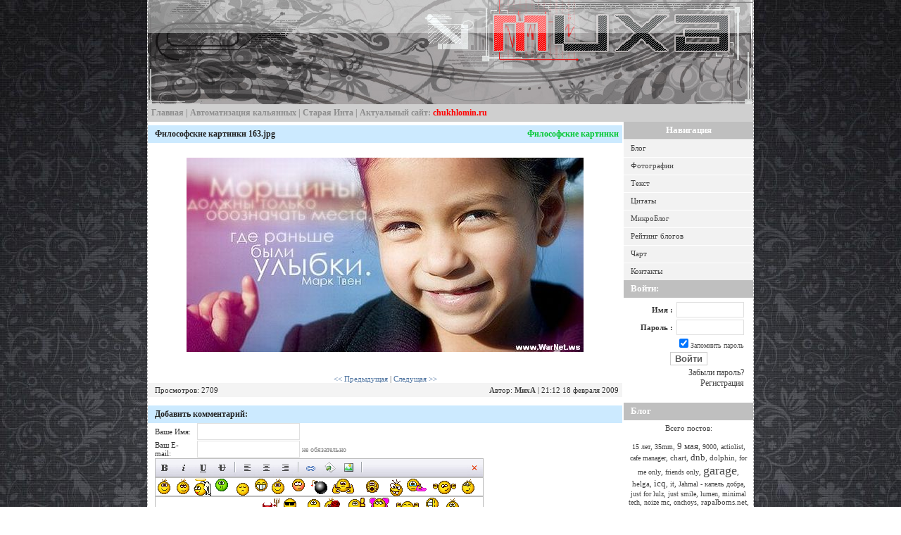

--- FILE ---
content_type: text/html; charset=windows-1251
request_url: https://mihavxc.ru/img/241/
body_size: 9338
content:
<!DOCTYPE html PUBLIC "-//W3C//DTD XHTML 1.0 Transitional//EN" "http://www.w3.org/TR/xhtml1/DTD/xhtml1-transitional.dtd">
<html xmlns="http://www.w3.org/1999/xhtml" xml:lang="ru" lang="ru">
<head>
	<title>Философские картинки 163.jpg - Блог Чухломина Михаила</title>
	<meta http-equiv="Content-Type" content="text/html; charset=windows-1251" />
	<meta name="description" content="Философские картинки 163.jpg, Блог Чухломина Михаила - блог Сыктывкара,фотографии,отчеты с концертов и мероприятий Сыктывкара,заброшенные места Сыктывкара" />
	<meta name="keywords" content="Философские картинки 163.jpg, Чухломин Михаил,Сыктывкар, фото,заброшенные места, отчет, мероприятия, концерты, события, скачать башорг" />
	<meta name="generator" content="Mhz CMS v0.9" />
	<meta name="author" content="Чухломин Михаил" />
	<meta name="author" content="me" />
	<meta name="robots" content="all" />
	<meta name="revisit-after" content="1 days" />
	<meta name='yandex-verification' content='4ebabe5d1ba7fbbf' />
	<link rel="alternate" type="application/rss+xml" title="rss" href="/rss/" />
	<style type="text/css" media="all">@import url(https://mihavxc.ru/style.css);</style>
</head>
<body>
<script src="https://ajax.googleapis.com/ajax/libs/jquery/1.5.1/jquery.min.js" type="text/javascript"></script>
<table width="860" align="center" style="border:1px dashed #AFAFAF; border-top:0px; border-bottom:0px;" cellpadding="0" cellspacing="0">
	<tr>
		<td>
			<table width="100%" height="100%" border="0" >
				<tr colspan=2> 
					<td valign="top" colspan=2>
							<a href="https://mihavxc.ru"><img src="https://mihavxc.ru/images/logo.jpg" width='100%' alt='Блог Чухломина Михаила - блог Сыктывкара,фотографии,отчеты с концертов и мероприятий Сыктывкара,заброшенные места Сыктывкара'></a>
					</td>
				</tr>
				<tr >     				
					 <td width="80%" height="25"   style="padding-left:5px; " class="dom">
						<a href="https://mihavxc.ru/"><b>Главная</b></a> | 
						<a href="https://cafe-manager.ru" target=_blank>Автоматизация кальянных</a>   |  
						<a href="http://old-inta.ru/" rel='nofollow'><b>Старая Инта</b></a> | 
						Актуальный сайт: <a href="http://chukhlomin.ru/" style='color:red;'><b>chukhlomin.ru</b></a>
					</td>
					<td width="20%" height="25" align="right"  style="padding-right:10px; " class="dom"></td>
				</tr>
			<table>
		</td>
	</tr>
</table>
<table width="860"  align="center" style="max-width:860px;" border="0" cellpadding="0" cellspacing="0">
	<tr>
		<td width="660" style="max-width:660px;" valign="top">
			<table width='100%' style='margin-top: 5px;'>
	<tr>
		<td>
			<table width='100%' >
				<tr>
				    <td bgcolor='#CCEAFF' height='25' class='ntitle' align='left'>
						Философские картинки 163.jpg					</td>
				    <td bgcolor='#CCEAFF' height='25' class='category' align='right'>
						<a href='/img/cat/4/'>Философские картинки</a>
					</td>
				</tr>
			</table>
			<table width='100%'>   
				<tr>         
					<td class='news'  valign='top' colspan='2'>
					<div>
						<center><br><img src='/files/img_gallery/diff/filofov_pic/163.jpg' alt='Философские картинки Философские картинки 163.jpg'></center>
						<br>  
						<br><br><center>
						<a href='/img/240/'><< Предыдущая</a> | <a href='/img/242/'>Следущая >></a>	
						</center>
					</div>
					</td>  
				</tr>
			</table>
			<table width='100%'>  
				<tr>
					<td bgcolor='#F4F4F4'  class='slink'>Просмотров: 2709</td>
					<td bgcolor='#F4F4F4' align='right' class='slink'>   Автор: <a href='/profile/1'><b>МихА</b></a> | 21:12  18 февраля 2009										
					</td>
				</tr>    
			</table>
				<br>		
											<table width='100%' >
	<tr>
		<td bgcolor='#CCEAFF' height='25' class='ntitle' align='left'>Добавить комментарий:</td>
	</tr>
</table>

<script> 
	function checK(text_form) 
		{ 

				
			if (text_form.nick.value=='') {alert('Не указано Имя!');text_form.nick.focus();return false} 
				
			if (text_form.mail.value!='') 
				{
				var r_exp = /^[a-z][\w\.]*@[\w\.]+\.[a-z]{2,4}$/i
				if (!r_exp.test(text_form.mail.value)) 
					{
						alert('Введен неправильный E-mail!');
						text_form.mail.focus();
						return false
					}
				} 
			if (text_form.sum.value=='') {alert('Не указано Контрольный код!');text_form.sum.focus();return false} 	
					
				if (text_form.text.value=='') {alert('Не введен текст сообщения');text_form.text.focus();return false}
			return true	
		}
</script>

<a name='comment_form'></a>
<form  method='post' name='text_form' id='text_form' onSubmit='return checK(this)' action='/index.php?do=commentsubmit'>
	<table class='text_form'>
   
			<tr>
            <td height='15' class='slink' >  Ваше Имя:</td>
            <td height='25' style='width:430px;'>
			<input type='text' name='nick' id='name' maxlength='20' style='width:140px; height:20px; font-family:tahoma; font-size:11px; border:1px solid #E0E0E0'>
				</td>
            </tr>
			<tr>
                <td height='15' class='slink' >Ваш E-mail:</td>
                <td height='25' >
				<input type='text' name='mail'  maxlength='35' style='width:140px; height:20px; font-family:tahoma; font-size:11px; border:1px solid #E0E0E0'>
				<font size='1px' color='grey'>не обязательно</font></td>   
            </tr>
		
			
		<tr align='left' valign='middle'>
            <td colspan='2' style='padding-left: 10px'>
		
<script type='text/javascript' src='/images/bbcodes.js'></script>
	<div style="width:465px; height:25px; border:1px solid #BBB; background-image:url('/images/bbcods/bg.gif')">
		<div id='b_b' class='bb_button' onclick='simpletag('b')'><img title='Полужирный' src='/images/bbcods/b.gif' width='23' height='25' border='0'></div>
		<div id='b_i' class='bb_button' onclick='simpletag('i')'><img title='Наклонный текст' src='/images/bbcods/i.gif' width='23' height='25' border='0'></div>
		<div id='b_u' class='bb_button' onclick='simpletag('u')'><img title='Подчеркнутый текст' src='/images/bbcods/u.gif' width='23' height='25' border='0'></div>
		<div id='b_s' class='bb_button' onclick='simpletag('s')'><img title='Зачеркнутый текст' src='/images/bbcods/s.gif' width='23' height='25' border='0'></div>	
		<div class='bb_button'><img src='/images/bbcods/brkspace.gif' width='5' height='25' border='0'></div>
		<div id='b_left' class='bb_button' onclick='simpletag('left')'><img title='Выравнивание по левому краю' src='/images/bbcods/l.gif' width='23' height='25' border='0'></div>
		<div id='b_center' class='bb_button' onclick='simpletag('center')'><img title='По центру' src='/images/bbcods/c.gif' width='23' height='25' border='0'></div>
		<div id='b_right'class='bb_button' onclick='simpletag('right')'><img title='Выравнивание по правому краю' src='/images/bbcods/r.gif' width='23' height='25' border='0'></div>
		<div class='bb_button'><img src='/images/bbcods/brkspace.gif' width='5' height='25' border='0'></div>
		<div class='bb_button'  onclick='tag_url()'><img title='Вставка ссылки' src='/images/bbcods/link.gif' width='23' height='25' border='0'></div>
		<div class='bb_button'  onclick='tag_email()'><img title='Вставка E-Mail' src='/images/bbcods/email.gif' width='23' height='25' border='0'></div>
		<div class='bb_button'  onclick='tag_image()'><img title='Вставка Картинки' src='/images/bbcods/image.gif' width='23' height='25' border='0'></div>
		<div class='bb_button'><img src='/images/bbcods/brkspace.gif' width='5' height='25' border='0'></div>	
		<div class='bb_close' onclick='closeall()'><img title='Закрыть все открытые теги' src='/images/bbcods/close.gif' width='23' height='25' border='0'></div>
	</div><div style='width:465px; height:25px; border:1px solid #BBB;'>	
	<div id='smile' class='bb_button' onclick="smile(':)')"><img src='/images/smile/smile.gif' ></div>	
	<div id='smile' class='bb_button' onclick="smile('*KISSED*')"><img src='/images/smile/air_kiss.gif' ></div>
	<div id='smile' class='bb_button' onclick="smile('O:-)')"><img src='/images/smile/angel.gif' ></div>
	<div id='smile' class='bb_button' onclick="smile(':-!')"><img src='/images/smile/bad.gif' ></div>
	<div id='smile' class='bb_button' onclick="smile(':P')"><img src='/images/smile/beee.gif' ></div>	
	<div id='smile' class='bb_button' onclick="smile(':-D')"><img src='/images/smile/biggrin.gif' ></div>
	<div id='smile' class='bb_button' onclick="smile(':-P')"><img src='/images/smile/blum.gif' ></div>
	<div id='smile' class='bb_button' onclick="smile(':-[')"><img src='/images/smile/blush.gif' ></div>
	<div id='smile' class='bb_button' onclick="smile('@=')"><img src='/images/smile/bomb.gif' ></div>	
	<div id='smile' class='bb_button' onclick="smile('/m/')"><img src='/images/smile/bull.gif' ></div>
	<div id='smile' class='bb_button' onclick="smile('*BRAVO*')"><img src='/images/smile/clapping.gif' ></div>
	<div id='smile' class='bb_button' onclick="smile('*CRAZY*')"><img src='/images/smile/crazy.gif' ></div>
	<div id='smile' class='bb_button' onclick="smile(':.(')"><img src='/images/smile/cry.gif' ></div>
	<div id='smile' class='bb_button' onclick="smile('*DANCE*')"><img src='/images/smile/dance.gif' ></div>
	<div id='smile' class='bb_button' onclick="smile(';-)')"><img src='/images/smile/wink.gif' ></div>
</div>
<div style='width:465px; height:25px; border:1px solid #BBB;'>
	<div id='smile' class='bb_button' onclick="smile('}:-}')"><img src='/images/smile/diablo.gif' ></div>	
	<div id='smile' class='bb_button' onclick="smile('8-)')"><img src='/images/smile/dirol.gif' ></div>
	<div id='smile' class='bb_button' onclick="smile(':-|')"><img src='/images/smile/fool.gif' ></div>
	<div id='smile' class='bb_button' onclick="smile('@}->--')"><img src='/images/smile/give_rose.gif' ></div>
	<div id='smile' class='bb_button' onclick="smile('*THUMBS UP*')"><img src='/images/smile/good.gif' ></div>
	<div id='smile' class='bb_button' onclick="smile(':-*')"><img src='/images/smile/kiss.gif' ></div>
	<div id='smile' class='bb_button' onclick="smile('*YAHOO*')"><img src='/images/smile/yahoo.gif' ></div>	
	<div id='smile' class='bb_button' onclick="smile('LOL')"><img src='/images/smile/lol.gif' ></div>
	<div id='smile' class='bb_button' onclick="smile('*JOKINGLY*')"><img src='/images/smile/mosking.gif' ></div>
	<div id='smile' class='bb_button' onclick="smile('[:-}')"><img src='/images/smile/music.gif' ></div>
	<div id='smile' class='bb_button' onclick="smile('*NO*')"><img src='/images/smile/no.gif' ></div>
	<div id='smile' class='bb_button' onclick="smile('*OK*')"><img src='/images/smile/ok.gif' ></div>
	<div id='smile' class='bb_button' onclick="smile('=-O')"><img src='/images/smile/shock.gif' ></div>
	<div id='smile' class='bb_button' onclick="smile('%)')"><img src='/images/smile/wacko.gif' ></div>
</div>	
	</div>
        <tr>
			<td colspan='2' style='padding-left: 10px'>
			<input type='hidden' name='mod' value='img' maxlength='20' >
				<input type='hidden' name='id_news' value='241'>
			<textarea name='text' id='text' style='width:465px; height:160px; font-family:verdana; font-size:11px; border:1px solid #E0E0E0;'></textarea>
			</td>
	    </tr>
		
			
		<tr><td colspan=2 class='ctitle' style='color:red;'></td></tr>
				<tr>
					<td height='15' class='slink' style='padding-top: 5px'>1 + 3 =</td>
					<td height='25' style='width:430px;padding-top: 5px'>
					<input type='hidden' name='hash' value='a87ff679a2f3e71d9181a67b7542122c'>
					<input type='text' name='sum' id='sum' maxlength='20' style='width:80px; height:20px; font-family:tahoma; font-size:11px; border:1px solid #E0E0E0'>
					</td>
				</tr>
					
		<tr>
			<td colspan='2' style='padding-left: 10px'>
				<br/>
				<input  onClick='dotext();return false;' name='submit' type='submit'  style='border:1px solid #CCC; width: 100; height: 18; color:#5B5B5B; font-size:10px; font-weight:bold; background-color:#FFFFFF' value='Добавить'>
				<br/><br/>
			</td>
		</tr>
	</table>
</form>				
		</td> 
	</tr>
</table>		</div>
		</center>
		<br>
</td>

</div>
</center>
</td>
<td width='2'></td>
<td width='180' height='100%' align='right' valign='top' bgcolor='#F2F2F2'>
<table width='100%'>
    <tr>
		<td bgcolor='#BFBFBF' height='25' class='ltitle' >Навигация</td>
    </tr>
		<tr><td class='main_menu' onmouseover='bgColor='#DDDDD'' onmouseout='bgColor='#F2F2F2'' bgcolor='#F2F2F2'><a href='/blog/' class='main_menu_lnk'>Блог</a></td></tr>	
		<tr><td class='main_menu' onmouseover='bgColor='#DDDDD'' onmouseout='bgColor='#F2F2F2'' bgcolor='#F2F2F2'><a href='/photo/' class='main_menu_lnk'>Фотографии</a></td></tr>
		<tr><td class='main_menu' onmouseover='bgColor='#DDDDD'' onmouseout='bgColor='#F2F2F2'' bgcolor='#F2F2F2'><a href='/text/' class='main_menu_lnk'>Текст</a></td></tr>
		<tr><td class='main_menu' onmouseover='bgColor='#DDDDD'' onmouseout='bgColor='#F2F2F2'' bgcolor='#F2F2F2'><a href='/quote/' class='main_menu_lnk'>Цитаты</a></td></tr>	
		<tr><td class='main_menu' onmouseover='bgColor='#DDDDD'' onmouseout='bgColor='#F2F2F2'' bgcolor='#F2F2F2'><a href='/microblog/' class='main_menu_lnk'>МикроБлог</a></td></tr>
	      <tr><td class='main_menu' onmouseover='bgColor='#DDDDD'' onmouseout='bgColor='#F2F2F2'' bgcolor='#F2F2F2'><a href='/rate/' class='main_menu_lnk'>Рейтинг блогов</a></td></tr>			
		<tr><td class='main_menu' onmouseover='bgColor='#DDDDD'' onmouseout='bgColor='#F2F2F2'' bgcolor='#F2F2F2'><a href='/page/chart/' class='main_menu_lnk'>Чарт</a></td></tr>	
		<tr><td class='main_menu' onmouseover='bgColor='#DDDDD'' onmouseout='bgColor='#F2F2F2'' bgcolor='#F2F2F2'><a href='/contact/' class='main_menu_lnk'>Контакты</a></td></tr>
</table>

<script> 
	function checKa(auth_form) 
		{ 
		if (auth_form.login.value=='') {alert("Не указано Имя!");auth_form.login.focus();return false} 
		if (auth_form.pass.value=='') {alert("Не указан Пароль!");auth_form.pass.focus();return false} 
		return true	
		} 
</script>
<table width="100%">
			<tr>
				<td bgcolor="#BFBFBF" height="25" class="ltitle" style="text-align:left;padding-left:10px">Войти:</td>
					<tr>        
						<td class="copy" align="center">
							<table border="0">
								<tr>
									<form action='/auth/' onSubmit='return checKa(this)' method='post' name='auth_form' id='auth_form'>
	<center>
	<table >
		<tr align=center>
			<td height='15' class='slink' style='font-size:11px;font-weight:bold;text-align:right'>Имя :</td>
			<td height='25' >
				<input type='text' name='login' id='name' maxlength='10' style='width:90px; height:18px; font-family:tahoma; font-size:11px; border:1px solid #E0E0E0 '>
			</td>
		</tr>		
		<tr>
			<td height='15' class='slink' style='font-size:11px;font-weight:bold;text-align:right' >Пароль :</td>
			<td height='25' >
				<input type='password' name='pass'  maxlength='10' style='width:90px; height:18px; font-family:tahoma;font-size:11px; border:1px solid #E0E0E0 '>
			</td>   
		</tr>
		<tr align=right>
			<td colspan=2 class='ctitle'><font size='1'><input type='checkbox' name='save' value='1' checked>Запомнить пароль</font></td>
		</tr>
								
		<tr align=center>
			<td colspan=2 style='padding-top:3px'>
				<input  onClick='doenter();return false;' name='submit' type='submit'  style='border:1px solid #CCC; width: 100; height: 22; color:#5B5B5B; font-size:13px; font-weight:bold; background-color:#FFFFFF' value='Войти'>
			</td>
		</tr>
		<tr align=right>
			<td colspan=2 class='ctitle' style='padding-top:3px'><a href='/auth/lostpwd/'>Забыли пароль?</a><br><a href='/auth/reg/'>Регистрация</a>
				<br>
			<br>
			<font size=1>
			</font>
			</td>
		</tr>
	</form>
	
									</tr>
							</table>
							
						</td>
						</tr>

</div>
</td>
</td>        
</tr>
</table>

<table width='100%' >
	<tr>
		<td bgcolor='#BFBFBF' height='25' class='ltitle' style='text-align:left;padding-left:10px'>Блог</td>
			<tr>        
				<td class='copy' align='center'>
					<div align='center'>
						<table border='0' width='100%'>
							<tr>
								Всего постов: <b></b><br><br>
									<font size=1><a href="/blog/tag/15 лет/">15 лет</a></font>, <font size=1><a href="/blog/tag/35mm/">35mm</a></font>, <font size=2><a href="/blog/tag/9 мая/">9 мая</a></font>, <font size=1><a href="/blog/tag/9000/">9000</a></font>, <font size=1><a href="/blog/tag/actiolist/">actiolist</a></font>, <font size=1><a href="/blog/tag/cafe manager/">cafe manager</a></font>, <font size=><a href="/blog/tag/chart/">chart</a></font>, <font size=2><a href="/blog/tag/dnb/">dnb</a></font>, <font size=><a href="/blog/tag/dolphin/">dolphin</a></font>, <font size=1><a href="/blog/tag/for me only/">for me only</a></font>, <font size=1><a href="/blog/tag/friends only/">friends only</a></font>, <font size=4><a href="/blog/tag/garage/">garage</a></font>, <font size=><a href="/blog/tag/helga/">helga</a></font>, <font size=2><a href="/blog/tag/icq/">icq</a></font>, <font size=1><a href="/blog/tag/it/">it</a></font>, <font size=1><a href="/blog/tag/Jahmal - капель добра/">Jahmal - капель добра</a></font>, <font size=1><a href="/blog/tag/just for lulz/">just for lulz</a></font>, <font size=1><a href="/blog/tag/just smile/">just smile</a></font>, <font size=1><a href="/blog/tag/lumen/">lumen</a></font>, <font size=1><a href="/blog/tag/minimal tech/">minimal tech</a></font>, <font size=1><a href="/blog/tag/noize mc/">noize mc</a></font>, <font size=1><a href="/blog/tag/onchoys/">onchoys</a></font>, <font size=><a href="/blog/tag/rapalboms.net/">rapalboms.net</a></font>, <font size=><a href="/blog/tag/roof/">roof</a></font>, <font size=><a href="/blog/tag/seo/">seo</a></font>, <font size=1><a href="/blog/tag/shit/">shit</a></font>, <font size=1><a href="/blog/tag/startup/">startup</a></font>, <font size=><a href="/blog/tag/thgr/">thgr</a></font>, <font size=1><a href="/blog/tag/tmp/">tmp</a></font>, <font size=5><a href="/blog/tag/trance/">trance</a></font>, <font size=1><a href="/blog/tag/u2/">u2</a></font>, <font size=5><a href="/blog/tag/usa/">usa</a></font>, <font size=2><a href="/blog/tag/Австрия/">Австрия</a></font>, <font size=2><a href="/blog/tag/авторское право/">авторское право</a></font>, <font size=1><a href="/blog/tag/автостоп/">автостоп</a></font>, <font size=1><a href="/blog/tag/айфонофоточки/">айфонофоточки</a></font>, <font size=1><a href="/blog/tag/Александров/">Александров</a></font>, <font size=1><a href="/blog/tag/алкоголь/">алкоголь</a></font>, <font size=1><a href="/blog/tag/Альпы/">Альпы</a></font>, <font size=1><a href="/blog/tag/америкосы/">америкосы</a></font>, <font size=><a href="/blog/tag/амнезия/">амнезия</a></font>, <font size=><a href="/blog/tag/Амстердам/">Амстердам</a></font>, <font size=><a href="/blog/tag/Англия/">Англия</a></font>, <font size=1><a href="/blog/tag/анонс/">анонс</a></font>, <font size=1><a href="/blog/tag/антенна/">антенна</a></font>, <font size=><a href="/blog/tag/антикафе/">антикафе</a></font>, <font size=1><a href="/blog/tag/аспирантура/">аспирантура</a></font>, <font size=3><a href="/blog/tag/афиша/">афиша</a></font>, <font size=1><a href="/blog/tag/аэропорт/">аэропорт</a></font>, <font size=2><a href="/blog/tag/Бавария/">Бавария</a></font>, <font size=1><a href="/blog/tag/Бавария. Орлиное Гнездо/">Бавария. Орлиное Гнездо</a></font>, <font size=><a href="/blog/tag/бандэрос/">бандэрос</a></font>, <font size=1><a href="/blog/tag/банк/">банк</a></font>, <font size=1><a href="/blog/tag/Башкортостан/">Башкортостан</a></font>, <font size=1><a href="/blog/tag/безопасносность/">безопасносность</a></font>, <font size=><a href="/blog/tag/Белоруссия/">Белоруссия</a></font>, <font size=1><a href="/blog/tag/Белорусь/">Белорусь</a></font>, <font size=1><a href="/blog/tag/Бельгия/">Бельгия</a></font>, <font size=1><a href="/blog/tag/бизнес/">бизнес</a></font>, <font size=1><a href="/blog/tag/биржа/">биржа</a></font>, <font size=1><a href="/blog/tag/Бирмингем/">Бирмингем</a></font>, <font size=1><a href="/blog/tag/битрикс/">битрикс</a></font>, <font size=4><a href="/blog/tag/блог/">блог</a></font>, <font size=1><a href="/blog/tag/бомжи/">бомжи</a></font>, <font size=1><a href="/blog/tag/Братислава/">Братислава</a></font>, <font size=5><a href="/blog/tag/бред/">бред</a></font>, <font size=1><a href="/blog/tag/Брест/">Брест</a></font>, <font size=1><a href="/blog/tag/Брюссель/">Брюссель</a></font>, <font size=1><a href="/blog/tag/Будапешт/">Будапешт</a></font>, <font size=4><a href="/blog/tag/будничное/">будничное</a></font>, <font size=1><a href="/blog/tag/Варадеро/">Варадеро</a></font>, <font size=2><a href="/blog/tag/Вашингтон/">Вашингтон</a></font>, <font size=1><a href="/blog/tag/Великий Новгород/">Великий Новгород</a></font>, <font size=4><a href="/blog/tag/Великобритания/">Великобритания</a></font>, <font size=1><a href="/blog/tag/Вена/">Вена</a></font>, <font size=1><a href="/blog/tag/Венгрия/">Венгрия</a></font>, <font size=><a href="/blog/tag/Вестфалия/">Вестфалия</a></font>, <font size=><a href="/blog/tag/взрыв/">взрыв</a></font>, <font size=3><a href="/blog/tag/видео/">видео</a></font>, <font size=><a href="/blog/tag/Вильнюс/">Вильнюс</a></font>, <font size=1><a href="/blog/tag/Витебск/">Витебск</a></font>, <font size=><a href="/blog/tag/владимир/">владимир</a></font>, <font size=1><a href="/blog/tag/Владимирская область/">Владимирская область</a></font>, <font size=1><a href="/blog/tag/воздушный змей/">воздушный змей</a></font>, <font size=1><a href="/blog/tag/Вологда/">Вологда</a></font>, <font size=1><a href="/blog/tag/волосы/">волосы</a></font>, <font size=1><a href="/blog/tag/Воронеж/">Воронеж</a></font>, <font size=1><a href="/blog/tag/воспоминания/">воспоминания</a></font>, <font size=1><a href="/blog/tag/время/">время</a></font>, <font size=2><a href="/blog/tag/выборы/">выборы</a></font>, <font size=1><a href="/blog/tag/Вязьма/">Вязьма</a></font>, <font size=1><a href="/blog/tag/Гавана/">Гавана</a></font>, <font size=1><a href="/blog/tag/Гармиш-Патеркирхен/">Гармиш-Патеркирхен</a></font>, <font size=1><a href="/blog/tag/Гданьск/">Гданьск</a></font>, <font size=1><a href="/blog/tag/генеральная приборка/">генеральная приборка</a></font>, <font size=4><a href="/blog/tag/Германия/">Германия</a></font>, <font size=1><a href="/blog/tag/Гитлер/">Гитлер</a></font>, <font size=1><a href="/blog/tag/Глазго/">Глазго</a></font>, <font size=2><a href="/blog/tag/гоа/">гоа</a></font>, <font size=1><a href="/blog/tag/говнодиджеи/">говнодиджеи</a></font>, <font size=1><a href="/blog/tag/Голубые озера/">Голубые озера</a></font>, <font size=2><a href="/blog/tag/гопники/">гопники</a></font>, <font size=1><a href="/blog/tag/горы/">горы</a></font>, <font size=5><a href="/blog/tag/государство/">государство</a></font>, <font size=1><a href="/blog/tag/Гохостервитц/">Гохостервитц</a></font>, <font size=1><a href="/blog/tag/гугл/">гугл</a></font>, <font size=1><a href="/blog/tag/Дания/">Дания</a></font>, <font size=3><a href="/blog/tag/деньги/">деньги</a></font>, <font size=1><a href="/blog/tag/депрессия/">депрессия</a></font>, <font size=1><a href="/blog/tag/Детенице/">Детенице</a></font>, <font size=><a href="/blog/tag/детство/">детство</a></font>, <font size=1><a href="/blog/tag/диски/">диски</a></font>, <font size=1><a href="/blog/tag/для себя/">для себя</a></font>, <font size=1><a href="/blog/tag/Дмитров/">Дмитров</a></font>, <font size=2><a href="/blog/tag/дневник/">дневник</a></font>, <font size=1><a href="/blog/tag/дождь/">дождь</a></font>, <font size=4><a href="/blog/tag/дозор/">дозор</a></font>, <font size=1><a href="/blog/tag/Доктрина 77/">Доктрина 77</a></font>, <font size=2><a href="/blog/tag/дом/">дом</a></font>, <font size=2><a href="/blog/tag/дорога/">дорога</a></font>, <font size=1><a href="/blog/tag/дорого/">дорого</a></font>, <font size=5><a href="/blog/tag/другой сыкт/">другой сыкт</a></font>, <font size=5><a href="/blog/tag/друзья/">друзья</a></font>, <font size=1><a href="/blog/tag/Дублин/">Дублин</a></font>, <font size=1><a href="/blog/tag/дух времени/">дух времени</a></font>, <font size=1><a href="/blog/tag/Дюссельдорф/">Дюссельдорф</a></font>, <font size=5><a href="/blog/tag/Европа/">Европа</a></font>, <font size=5><a href="/blog/tag/евротрип/">евротрип</a></font>, <font size=2><a href="/blog/tag/единая россия/">единая россия</a></font>, <font size=><a href="/blog/tag/Екатеринбург/">Екатеринбург</a></font>, <font size=1><a href="/blog/tag/Ельблонг/">Ельблонг</a></font>, <font size=><a href="/blog/tag/жж/">жж</a></font>, <font size=1><a href="/blog/tag/жж-френды/">жж-френды</a></font>, <font size=2><a href="/blog/tag/животные/">животные</a></font>, <font size=><a href="/blog/tag/жизнь/">жизнь</a></font>, <font size=1><a href="/blog/tag/жириновский/">жириновский</a></font>, <font size=1><a href="/blog/tag/жопа/">жопа</a></font>, <font size=><a href="/blog/tag/завод/">завод</a></font>, <font size=1><a href="/blog/tag/заговор/">заговор</a></font>, <font size=1><a href="/blog/tag/загоны/">загоны</a></font>, <font size=><a href="/blog/tag/закат/">закат</a></font>, <font size=><a href="/blog/tag/законы/">законы</a></font>, <font size=1><a href="/blog/tag/Зальцбург/">Зальцбург</a></font>, <font size=1><a href="/blog/tag/замки/">замки</a></font>, <font size=><a href="/blog/tag/замок/">замок</a></font>, <font size=><a href="/blog/tag/заречье/">заречье</a></font>, <font size=1><a href="/blog/tag/зарисовки/">зарисовки</a></font>, <font size=><a href="/blog/tag/заявление/">заявление</a></font>, <font size=1><a href="/blog/tag/Звенигород/">Звенигород</a></font>, <font size=1><a href="/blog/tag/здоровье/">здоровье</a></font>, <font size=1><a href="/blog/tag/здравоохранение/">здравоохранение</a></font>, <font size=1><a href="/blog/tag/Зеленоградск/">Зеленоградск</a></font>, <font size=1><a href="/blog/tag/Зенит/">Зенит</a></font>, <font size=1><a href="/blog/tag/ЗоЗПП/">ЗоЗПП</a></font>, <font size=2><a href="/blog/tag/Золотое Кольцо/">Золотое Кольцо</a></font>, <font size=><a href="/blog/tag/зоопарк/">зоопарк</a></font>, <font size=1><a href="/blog/tag/идеи/">идеи</a></font>, <font size=1><a href="/blog/tag/идиоты/">идиоты</a></font>, <font size=><a href="/blog/tag/Изборск/">Изборск</a></font>, <font size=1><a href="/blog/tag/Империя/">Империя</a></font>, <font size=1><a href="/blog/tag/инвайт/">инвайт</a></font>, <font size=1><a href="/blog/tag/инта/">инта</a></font>, <font size=5><a href="/blog/tag/интернет/">интернет</a></font>, <font size=1><a href="/blog/tag/Инты/">Инты</a></font>, <font size=1><a href="/blog/tag/информатизация/">информатизация</a></font>, <font size=><a href="/blog/tag/Ирландия/">Ирландия</a></font>, <font size=2><a href="/blog/tag/Испания/">Испания</a></font>, <font size=1><a href="/blog/tag/история/">история</a></font>, <font size=2><a href="/blog/tag/итоги года/">итоги года</a></font>, <font size=3><a href="/blog/tag/каzантип/">каzантип</a></font>, <font size=1><a href="/blog/tag/Казань/">Казань</a></font>, <font size=1><a href="/blog/tag/Калининград/">Калининград</a></font>, <font size=1><a href="/blog/tag/Калуга/">Калуга</a></font>, <font size=1><a href="/blog/tag/Калязин/">Калязин</a></font>, <font size=><a href="/blog/tag/Кампус/">Кампус</a></font>, <font size=1><a href="/blog/tag/Карловы Вары/">Карловы Вары</a></font>, <font size=1><a href="/blog/tag/каста/">каста</a></font>, <font size=1><a href="/blog/tag/Каунас/">Каунас</a></font>, <font size=1><a href="/blog/tag/Кельн/">Кельн</a></font>, <font size=1><a href="/blog/tag/Киев/">Киев</a></font>, <font size=1><a href="/blog/tag/Киров/">Киров</a></font>, <font size=1><a href="/blog/tag/кирпичи/">кирпичи</a></font>, <font size=><a href="/blog/tag/кое о чем/">кое о чем</a></font>, <font size=1><a href="/blog/tag/Коломна/">Коломна</a></font>, <font size=1><a href="/blog/tag/командировка/">командировка</a></font>, <font size=1><a href="/blog/tag/комета/">комета</a></font>, <font size=1><a href="/blog/tag/Коми/">Коми</a></font>, <font size=1><a href="/blog/tag/конец эпохи/">конец эпохи</a></font>, <font size=1><a href="/blog/tag/конкурс/">конкурс</a></font>, <font size=5><a href="/blog/tag/концерт/">концерт</a></font>, <font size=1><a href="/blog/tag/Копенгаген/">Копенгаген</a></font>, <font size=1><a href="/blog/tag/коровки/">коровки</a></font>, <font size=1><a href="/blog/tag/Кострома/">Кострома</a></font>, <font size=><a href="/blog/tag/котэ/">котэ</a></font>, <font size=2><a href="/blog/tag/креатив/">креатив</a></font>, <font size=1><a href="/blog/tag/кризис/">кризис</a></font>, <font size=2><a href="/blog/tag/Куба/">Куба</a></font>, <font size=2><a href="/blog/tag/курить/">курить</a></font>, <font size=1><a href="/blog/tag/Куршская коса/">Куршская коса</a></font>, <font size=1><a href="/blog/tag/Кутна Гора/">Кутна Гора</a></font>, <font size=1><a href="/blog/tag/Латвия/">Латвия</a></font>, <font size=5><a href="/blog/tag/лето/">лето</a></font>, <font size=1><a href="/blog/tag/Ливерпуль/">Ливерпуль</a></font>, <font size=1><a href="/blog/tag/Лиссабон/">Лиссабон</a></font>, <font size=><a href="/blog/tag/Литва/">Литва</a></font>, <font size=1><a href="/blog/tag/личинка/">личинка</a></font>, <font size=1><a href="/blog/tag/личное/">личное</a></font>, <font size=><a href="/blog/tag/Лондон/">Лондон</a></font>, <font size=1><a href="/blog/tag/Луганск/">Луганск</a></font>, <font size=1><a href="/blog/tag/лужи/">лужи</a></font>, <font size=1><a href="/blog/tag/Лужники/">Лужники</a></font>, <font size=1><a href="/blog/tag/любэ/">любэ</a></font>, <font size=2><a href="/blog/tag/люди/">люди</a></font>, <font size=1><a href="/blog/tag/Люксембург/">Люксембург</a></font>, <font size=1><a href="/blog/tag/Мадрид/">Мадрид</a></font>, <font size=><a href="/blog/tag/Майами/">Майами</a></font>, <font size=1><a href="/blog/tag/Мальмё/">Мальмё</a></font>, <font size=1><a href="/blog/tag/Манхеттен/">Манхеттен</a></font>, <font size=1><a href="/blog/tag/Манчестер/">Манчестер</a></font>, <font size=1><a href="/blog/tag/Матанзас/">Матанзас</a></font>, <font size=2><a href="/blog/tag/машина/">машина</a></font>, <font size=1><a href="/blog/tag/медицина/">медицина</a></font>, <font size=1><a href="/blog/tag/мемуары/">мемуары</a></font>, <font size=1><a href="/blog/tag/метро/">метро</a></font>, <font size=2><a href="/blog/tag/милиция/">милиция</a></font>, <font size=><a href="/blog/tag/Минск/">Минск</a></font>, <font size=1><a href="/blog/tag/Мисс СГУ/">Мисс СГУ</a></font>, <font size=><a href="/blog/tag/митинг/">митинг</a></font>, <font size=2><a href="/blog/tag/МО/">МО</a></font>, <font size=3><a href="/blog/tag/мобила/">мобила</a></font>, <font size=1><a href="/blog/tag/Можайск/">Можайск</a></font>, <font size=1><a href="/blog/tag/молодая гвардия/">молодая гвардия</a></font>, <font size=1><a href="/blog/tag/молодежь/">молодежь</a></font>, <font size=2><a href="/blog/tag/Москва/">Москва</a></font>, <font size=><a href="/blog/tag/Московская область/">Московская область</a></font>, <font size=1><a href="/blog/tag/музей/">музей</a></font>, <font size=5><a href="/blog/tag/музыка/">музыка</a></font>, <font size=><a href="/blog/tag/мультик/">мультик</a></font>, <font size=5><a href="/blog/tag/мысли/">мысли</a></font>, <font size=1><a href="/blog/tag/Мышкин/">Мышкин</a></font>, <font size=1><a href="/blog/tag/Мюнхен/">Мюнхен</a></font>, <font size=1><a href="/blog/tag/наблюдения/">наблюдения</a></font>, <font size=1><a href="/blog/tag/Навальный/">Навальный</a></font>, <font size=1><a href="/blog/tag/Наив/">Наив</a></font>, <font size=1><a href="/blog/tag/Нароч/">Нароч</a></font>, <font size=5><a href="/blog/tag/настроение/">настроение</a></font>, <font size=><a href="/blog/tag/наука/">наука</a></font>, <font size=1><a href="/blog/tag/не понимаю/">не понимаю</a></font>, <font size=1><a href="/blog/tag/негатив/">негатив</a></font>, <font size=1><a href="/blog/tag/негры/">негры</a></font>, <font size=1><a href="/blog/tag/недовольство/">недовольство</a></font>, <font size=1><a href="/blog/tag/непонятно/">непонятно</a></font>, <font size=2><a href="/blog/tag/ни о чем/">ни о чем</a></font>, <font size=><a href="/blog/tag/Нидерланды/">Нидерланды</a></font>, <font size=><a href="/blog/tag/нижний новгород/">нижний новгород</a></font>, <font size=><a href="/blog/tag/новая хронология/">новая хронология</a></font>, <font size=1><a href="/blog/tag/Новосибирск/">Новосибирск</a></font>, <font size=1><a href="/blog/tag/новости/">новости</a></font>, <font size=1><a href="/blog/tag/Новый год/">Новый год</a></font>, <font size=1><a href="/blog/tag/Нойшванштайн/">Нойшванштайн</a></font>, <font size=2><a href="/blog/tag/ностальгия/">ностальгия</a></font>, <font size=2><a href="/blog/tag/ночь/">ночь</a></font>, <font size=1><a href="/blog/tag/Нью-Йорк/">Нью-Йорк</a></font>, <font size=1><a href="/blog/tag/Нюрнберг/">Нюрнберг</a></font>, <font size=><a href="/blog/tag/огонь/">огонь</a></font>, <font size=1><a href="/blog/tag/Одесса/">Одесса</a></font>, <font size=1><a href="/blog/tag/океан/">океан</a></font>, <font size=1><a href="/blog/tag/Оксфорд/">Оксфорд</a></font>, <font size=1><a href="/blog/tag/Орша/">Орша</a></font>, <font size=1><a href="/blog/tag/Останкинская башня/">Останкинская башня</a></font>, <font size=1><a href="/blog/tag/отдел к/">отдел к</a></font>, <font size=1><a href="/blog/tag/отлично/">отлично</a></font>, <font size=5><a href="/blog/tag/отчет/">отчет</a></font>, <font size=1><a href="/blog/tag/Охлобыстин/">Охлобыстин</a></font>, <font size=1><a href="/blog/tag/память/">память</a></font>, <font size=1><a href="/blog/tag/Париж/">Париж</a></font>, <font size=1><a href="/blog/tag/паром/">паром</a></font>, <font size=1><a href="/blog/tag/пентагон/">пентагон</a></font>, <font size=1><a href="/blog/tag/перепись населения/">перепись населения</a></font>, <font size=1><a href="/blog/tag/Переславль-Залесский/">Переславль-Залесский</a></font>, <font size=1><a href="/blog/tag/Пермь/">Пермь</a></font>, <font size=1><a href="/blog/tag/перспективы/">перспективы</a></font>, <font size=><a href="/blog/tag/пиво/">пиво</a></font>, <font size=1><a href="/blog/tag/пиратство/">пиратство</a></font>, <font size=1><a href="/blog/tag/пироман/">пироман</a></font>, <font size=2><a href="/blog/tag/пирс/">пирс</a></font>, <font size=><a href="/blog/tag/Питер/">Питер</a></font>, <font size=1><a href="/blog/tag/плакаты/">плакаты</a></font>, <font size=1><a href="/blog/tag/план побега/">план побега</a></font>, <font size=3><a href="/blog/tag/планы/">планы</a></font>, <font size=1><a href="/blog/tag/плейер/">плейер</a></font>, <font size=1><a href="/blog/tag/пленка/">пленка</a></font>, <font size=1><a href="/blog/tag/пляж/">пляж</a></font>, <font size=><a href="/blog/tag/поезда/">поезда</a></font>, <font size=5><a href="/blog/tag/поездка/">поездка</a></font>, <font size=1><a href="/blog/tag/поездки/">поездки</a></font>, <font size=5><a href="/blog/tag/позитив/">позитив</a></font>, <font size=3><a href="/blog/tag/поликлиника/">поликлиника</a></font>, <font size=2><a href="/blog/tag/политика/">политика</a></font>, <font size=1><a href="/blog/tag/Польша/">Польша</a></font>, <font size=1><a href="/blog/tag/понты/">понты</a></font>, <font size=1><a href="/blog/tag/популизм/">популизм</a></font>, <font size=1><a href="/blog/tag/портвейн/">портвейн</a></font>, <font size=1><a href="/blog/tag/Португалия/">Португалия</a></font>, <font size=1><a href="/blog/tag/потери/">потери</a></font>, <font size=1><a href="/blog/tag/почта/">почта</a></font>, <font size=1><a href="/blog/tag/права/">права</a></font>, <font size=1><a href="/blog/tag/православие/">православие</a></font>, <font size=2><a href="/blog/tag/Прага/">Прага</a></font>, <font size=><a href="/blog/tag/праздник/">праздник</a></font>, <font size=1><a href="/blog/tag/предательство/">предательство</a></font>, <font size=2><a href="/blog/tag/Прибалтика/">Прибалтика</a></font>, <font size=2><a href="/blog/tag/приключения/">приключения</a></font>, <font size=4><a href="/blog/tag/прикол/">прикол</a></font>, <font size=2><a href="/blog/tag/природа/">природа</a></font>, <font size=1><a href="/blog/tag/прическа/">прическа</a></font>, <font size=><a href="/blog/tag/проекты/">проекты</a></font>, <font size=1><a href="/blog/tag/производство/">производство</a></font>, <font size=1><a href="/blog/tag/прокуратура/">прокуратура</a></font>, <font size=2><a href="/blog/tag/прошлое/">прошлое</a></font>, <font size=1><a href="/blog/tag/Псков/">Псков</a></font>, <font size=1><a href="/blog/tag/Псковская область/">Псковская область</a></font>, <font size=1><a href="/blog/tag/Пуров/">Пуров</a></font>, <font size=1><a href="/blog/tag/путешесвие/">путешесвие</a></font>, <font size=5><a href="/blog/tag/путешествие/">путешествие</a></font>, <font size=1><a href="/blog/tag/Путин/">Путин</a></font>, <font size=5><a href="/blog/tag/работа/">работа</a></font>, <font size=2><a href="/blog/tag/рассвет/">рассвет</a></font>, <font size=><a href="/blog/tag/рассказ/">рассказ</a></font>, <font size=2><a href="/blog/tag/расширение сознания/">расширение сознания</a></font>, <font size=4><a href="/blog/tag/рейв/">рейв</a></font>, <font size=4><a href="/blog/tag/рейтинг блогов/">рейтинг блогов</a></font>, <font size=1><a href="/blog/tag/религия/">религия</a></font>, <font size=1><a href="/blog/tag/ренова/">ренова</a></font>, <font size=1><a href="/blog/tag/Рига/">Рига</a></font>, <font size=1><a href="/blog/tag/роскомнадзор/">роскомнадзор</a></font>, <font size=5><a href="/blog/tag/Россия/">Россия</a></font>, <font size=1><a href="/blog/tag/Ростов Великий/">Ростов Великий</a></font>, <font size=1><a href="/blog/tag/Ростов-на-Дону/">Ростов-на-Дону</a></font>, <font size=><a href="/blog/tag/русский язык/">русский язык</a></font>, <font size=><a href="/blog/tag/рэп/">рэп</a></font>, <font size=1><a href="/blog/tag/Рязань/">Рязань</a></font>, <font size=1><a href="/blog/tag/сreative zen/">сreative zen</a></font>, <font size=2><a href="/blog/tag/сайт/">сайт</a></font>, <font size=1><a href="/blog/tag/Самара/">Самара</a></font>, <font size=1><a href="/blog/tag/СВАО/">СВАО</a></font>, <font size=1><a href="/blog/tag/Светлогорск/">Светлогорск</a></font>, <font size=1><a href="/blog/tag/свобода/">свобода</a></font>, <font size=1><a href="/blog/tag/свобода фотографии/">свобода фотографии</a></font>, <font size=2><a href="/blog/tag/СГУ/">СГУ</a></font>, <font size=1><a href="/blog/tag/сервисы/">сервисы</a></font>, <font size=1><a href="/blog/tag/Сергиев-Посад/">Сергиев-Посад</a></font>, <font size=1><a href="/blog/tag/Серебряное кольцо/">Серебряное кольцо</a></font>, <font size=1><a href="/blog/tag/Серпухов/">Серпухов</a></font>, <font size=4><a href="/blog/tag/сессия/">сессия</a></font>, <font size=><a href="/blog/tag/Сибирь/">Сибирь</a></font>, <font size=1><a href="/blog/tag/Словакия/">Словакия</a></font>, <font size=1><a href="/blog/tag/СМИ/">СМИ</a></font>, <font size=1><a href="/blog/tag/Смоленск/">Смоленск</a></font>, <font size=><a href="/blog/tag/смс/">смс</a></font>, <font size=1><a href="/blog/tag/собор/">собор</a></font>, <font size=5><a href="/blog/tag/события/">события</a></font>, <font size=1><a href="/blog/tag/Советск/">Советск</a></font>, <font size=1><a href="/blog/tag/соседи/">соседи</a></font>, <font size=1><a href="/blog/tag/социальная сеть/">социальная сеть</a></font>, <font size=><a href="/blog/tag/спасибо/">спасибо</a></font>, <font size=1><a href="/blog/tag/ссылки/">ссылки</a></font>, <font size=1><a href="/blog/tag/старт/">старт</a></font>, <font size=1><a href="/blog/tag/стартап/">стартап</a></font>, <font size=1><a href="/blog/tag/стена/">стена</a></font>, <font size=1><a href="/blog/tag/странно/">странно</a></font>, <font size=1><a href="/blog/tag/Сувалки/">Сувалки</a></font>, <font size=><a href="/blog/tag/суд/">суд</a></font>, <font size=1><a href="/blog/tag/Суздаль/">Суздаль</a></font>, <font size=1><a href="/blog/tag/суровые реальности/">суровые реальности</a></font>, <font size=><a href="/blog/tag/США/">США</a></font>, <font size=5><a href="/blog/tag/Сыктывкар/">Сыктывкар</a></font>, <font size=1><a href="/blog/tag/такси/">такси</a></font>, <font size=1><a href="/blog/tag/Таллин/">Таллин</a></font>, <font size=1><a href="/blog/tag/Тальков./">Тальков.</a></font>, <font size=><a href="/blog/tag/тверь/">тверь</a></font>, <font size=1><a href="/blog/tag/теги/">теги</a></font>, <font size=5><a href="/blog/tag/тезисно/">тезисно</a></font>, <font size=2><a href="/blog/tag/тест/">тест</a></font>, <font size=1><a href="/blog/tag/тестирование/">тестирование</a></font>, <font size=1><a href="/blog/tag/техника/">техника</a></font>, <font size=1><a href="/blog/tag/Толедо/">Толедо</a></font>, <font size=1><a href="/blog/tag/Томск/">Томск</a></font>, <font size=><a href="/blog/tag/торрент/">торрент</a></font>, <font size=1><a href="/blog/tag/Тракай/">Тракай</a></font>, <font size=5><a href="/blog/tag/трип/">трип</a></font>, <font size=2><a href="/blog/tag/трип выходного дня/">трип выходного дня</a></font>, <font size=2><a href="/blog/tag/Тула/">Тула</a></font>, <font size=1><a href="/blog/tag/Тюмень/">Тюмень</a></font>, <font size=1><a href="/blog/tag/Углич/">Углич</a></font>, <font size=1><a href="/blog/tag/Ужгород/">Ужгород</a></font>, <font size=1><a href="/blog/tag/Ужупис/">Ужупис</a></font>, <font size=2><a href="/blog/tag/Украина/">Украина</a></font>, <font size=5><a href="/blog/tag/универ/">универ</a></font>, <font size=2><a href="/blog/tag/Урал/">Урал</a></font>, <font size=1><a href="/blog/tag/Усадьба графа Храповицкого/">Усадьба графа Храповицкого</a></font>, <font size=><a href="/blog/tag/устал/">устал</a></font>, <font size=1><a href="/blog/tag/Утесы Мохер/">Утесы Мохер</a></font>, <font size=1><a href="/blog/tag/Уфа/">Уфа</a></font>, <font size=1><a href="/blog/tag/учет/">учет</a></font>, <font size=1><a href="/blog/tag/фигня/">фигня</a></font>, <font size=2><a href="/blog/tag/фильм/">фильм</a></font>, <font size=1><a href="/blog/tag/финансы/">финансы</a></font>, <font size=1><a href="/blog/tag/фонарик/">фонарик</a></font>, <font size=2><a href="/blog/tag/форекс/">форекс</a></font>, <font size=5><a href="/blog/tag/фото/">фото</a></font>, <font size=1><a href="/blog/tag/фото./">фото.</a></font>, <font size=1><a href="/blog/tag/Франкфурт-на-Майне/">Франкфурт-на-Майне</a></font>, <font size=1><a href="/blog/tag/Франция/">Франция</a></font>, <font size=1><a href="/blog/tag/футурама/">футурама</a></font>, <font size=1><a href="/blog/tag/хабр/">хабр</a></font>, <font size=1><a href="/blog/tag/халява/">халява</a></font>, <font size=1><a href="/blog/tag/хомячки/">хомячки</a></font>, <font size=1><a href="/blog/tag/цветочный магазин/">цветочный магазин</a></font>, <font size=><a href="/blog/tag/церковь/">церковь</a></font>, <font size=1><a href="/blog/tag/цех/">цех</a></font>, <font size=5><a href="/blog/tag/цитата/">цитата</a></font>, <font size=1><a href="/blog/tag/цой/">цой</a></font>, <font size=1><a href="/blog/tag/Цугшпитце/">Цугшпитце</a></font>, <font size=1><a href="/blog/tag/Челябинск/">Челябинск</a></font>, <font size=3><a href="/blog/tag/Чехия/">Чехия</a></font>, <font size=1><a href="/blog/tag/Чешски-Крумлов/">Чешски-Крумлов</a></font>, <font size=1><a href="/blog/tag/Швеция/">Швеция</a></font>, <font size=1><a href="/blog/tag/Шевчук/">Шевчук</a></font>, <font size=1><a href="/blog/tag/ширик/">ширик</a></font>, <font size=><a href="/blog/tag/школа/">школа</a></font>, <font size=2><a href="/blog/tag/Шотландия/">Шотландия</a></font>, <font size=1><a href="/blog/tag/шульц/">шульц</a></font>, <font size=3><a href="/blog/tag/щастье/">щастье</a></font>, <font size=1><a href="/blog/tag/Эдинбург/">Эдинбург</a></font>, <font size=><a href="/blog/tag/экскурсия/">экскурсия</a></font>, <font size=2><a href="/blog/tag/экстрим/">экстрим</a></font>, <font size=><a href="/blog/tag/эмоции/">эмоции</a></font>, <font size=1><a href="/blog/tag/Эскориал/">Эскориал</a></font>, <font size=1><a href="/blog/tag/Эстония/">Эстония</a></font>, <font size=1><a href="/blog/tag/юзербары/">юзербары</a></font>, <font size=5><a href="/blog/tag/я/">я</a></font>, <font size=1><a href="/blog/tag/Ярославль/">Ярославль</a></font>									<br><br>
									<center><a href='/blog/tag/'>Карта тегов</a><br>
									<a href='/blog/stat/'>Статистика</a><br><br>
									<font size=1>
									</font>
									</center>
							</tr>
						</table>
					</div>
				</td>
			</tr>
		
</div>

</td>
</td>        
</tr>
</table>
</td>
</tr>
</table>





<table width="100%" height="12" style="border-top:1px dashed #4F4F4F;">
	<tr>
		<td bgcolor="#ffffff" class="copy" style="text-align: left; padding-left: 20px;">
<script type="text/javascript" >
   (function(m,e,t,r,i,k,a){m[i]=m[i]||function(){(m[i].a=m[i].a||[]).push(arguments)};
   m[i].l=1*new Date();k=e.createElement(t),a=e.getElementsByTagName(t)[0],k.async=1,k.src=r,a.parentNode.insertBefore(k,a)})
   (window, document, "script", "https://mc.yandex.ru/metrika/tag.js", "ym");

   ym(645756, "init", {
        clickmap:true,
        trackLinks:true,
        accurateTrackBounce:true
   });
</script>
<noscript><div><img src="https://mc.yandex.ru/watch/645756" style="position:absolute; left:-9999px;" alt="" /></div></noscript>	
		</td>  
	
		<td bgcolor="#ffffff" class="copy" style="text-align: right;">
		</center><font color=grey>Время генерации: 0.0074 с.</font>		
<br><a href="https://mihavxc.ru/">Главная</a>  |  <a href="/rss/">RSS</a>  |  <a href="/top/">top</a>  |  <a href="/search/" rel=nofollow>Поиск</a>  |  <a href="/page/disclaimer/">Правила</a>  |  <a href="http://old-inta.ru" target=_blank>Инта</a>   |  <a href="https://cafe-manager.ru" target=_blank>Программа для кафе</a>
			<br>&copy Блог <a href="https://mihavxc.ru"><b>Чухломина Михаила</b></a> 2003-2026		</td>
	</tr>
</table>
</td>
	</tr>
</table>
<script defer src="https://static.cloudflareinsights.com/beacon.min.js/vcd15cbe7772f49c399c6a5babf22c1241717689176015" integrity="sha512-ZpsOmlRQV6y907TI0dKBHq9Md29nnaEIPlkf84rnaERnq6zvWvPUqr2ft8M1aS28oN72PdrCzSjY4U6VaAw1EQ==" data-cf-beacon='{"version":"2024.11.0","token":"498399bb76d44e2fbe124efd59b53496","r":1,"server_timing":{"name":{"cfCacheStatus":true,"cfEdge":true,"cfExtPri":true,"cfL4":true,"cfOrigin":true,"cfSpeedBrain":true},"location_startswith":null}}' crossorigin="anonymous"></script>
</body>
</html>


--- FILE ---
content_type: text/css; charset=utf-8
request_url: https://mihavxc.ru/style.css
body_size: 2453
content:
/* 
===========================================================================
CSS of MHZ CMS
http://mihavxc.ru
(�) ����
all bugs saved.
===========================================================================
*/

html

,body 
{ 
        height:100%;
        margin:0px;
        padding-top: 0px;
         /*background: url(/images/bg.gif);   /* background-color: #E9E3DA;  */       
		
	background-image: url("https://mihavxc.ru/images/blog_style/lj_back.jpg");
    background-position: top;
    background-repeat: no-repeat;
    background-attachment: fixed;

		
		
        font-size: 11px;
        font-family: tahoma;       
}

table
{       border:0px;
        border-collapse:collapse;
		background:white;
}


a:active, a:visited, a:link 
{	 
	color: black;	
	text-decoration: none;
}
a:hover 
{	
	color: #FF6600;
	text-decoration: none;
}

img
{
border:0px;
}


table td{padding:0px;}

/* ====================727272 4b719e*/

.category 
{	
        color: #333333;
        font-size: 12px;	
        font-family: tahoma;	
        padding-top: 0px;        
        padding-right: 5px;
}


.category a 
{	font-weight: bold;
	color: #00C731;  
   	text-decoration:none;
}


.category a:hover {
	color: #FF0000;

}




.main_menu {
  border-top-width: 1px;
  border-top-style: solid;
  border-right-style: none;
  border-bottom-style: none;
  border-left-style: none;
  border-top-color: #ffffff;
  font-family: tahoma;
  color: #727272;
  text-align:left;
  vertical-aligment: bottom;
  font-size: 11px;
  height: 22px;
  padding-left: 10px;
  padding-bottom: 2px;
}

.main_menu_lnk:link{  
  color: #454545;
  display: block;
  width: 100%;
  text-align:left;
  text-decoration: none;
}

.main_menu_lnk2
{  
  color: #454545;
  text-align:left;
  text-decoration: none;
}

.main_menu_lnk2:visited{
  color: #454545;
  width: 100%;
  text-decoration: none;
}

.main_menu_lnk:visited{
  color: #454545;
  display: block;
  width: 100%;
  text-decoration: none;
}
.main_menu_lnk:hover{
  color: #454545;
  display: block;
  width: 100%;
  text-decoration: none;
}


/* ==================== */

.speedbar 
{	color: #727272;
	font-size: 11px;
	font-family: tahoma;
	padding-left: 6px;
}

.speedbar a 
{	color: #4b719e;
	text-decoration:none;
}

.speedbar a:hover 
{	text-decoration:         underline;	
}

/*��������*/

.dom 
{	color: #8D8D8D;      
		background:#CFCFCF;
        font-weight: bold;
	font-size: 12px;	
        font-family: tahoma;
}

.dom a:active, .dom a:visited, .dom a:link 
{	 color: #8D8D8D;	
         text-decoration:none;	
}

.dom a:hover 
{	color: #FF6600;
	text-decoration: underline;	
}


/* Sidebar */

#sidebar ul {
	list-style-type:none;
	margin-top:10px;
	}
#sidebar li {
	
	}
#sidebar li a {
	display:block;
	height:20px;
	font-size:8px;
	line-height:20px;
	color:#222222;
	padding-left:5px;
	border-bottom:1px solid #dddddd;
	}
#sidebar li a:hover {
	background:#edebed;
	color:#6CC4D8;
	}
#sidebar-bottom {
	height:20px;
	}


.text_form
	{
	float:left;
	width: 500px;
	

	}
.slink 
{        padding-top: 0px;
		 height:20px;
         padding-left: 10px;
         padding-right: 5px;	
         color: #333333;	
         font-size: 11px;        	
         font-family: tahoma;
}

.slink a:active, .slink a:visited, .slink a:link
 {	color: #424242;	
        text-decoration:none;	
}

.slink a:hover 
{	color: #FF0000;
	
	}



/* ==================== */


.copy 
{	color: #454545;
	font-size: 11px;
	font-family: tahoma;	
        padding: 5px;
}

.skin 
{	font-size: 11px;
	font-family: tahoma;	
        padding-left: 60px;
}

select 
{	font-size: 11px;	    
        font-family: tahoma;
}

/* ==================== */

.copy a:active,
.copy a:visited,
.copy a:link 
{	color: #454545;
	text-decoration:none;
}

.copy a:hover
{	color: #65B3F2;
	text-decoration: underline;
}


/*����� ���������*/

.ltitle {
       color: #ffffff;   
       text-align:center;
       font-size: 13px;	     
       font-family: tahoma;	
       font-weight: bold;	     	
}

/*����� ��������*/

.cont {
       color: #202020;         
       font-size: 13px;	     
       font-family: tahoma;	
       font-weight: bold;	     	
}

.comm {
       color: #202020;         
       font-size: 13px;	     
	   max-width: 350px;
		}

/* ==================== */

.stext {
	
        color: #727272;
	font-size: 11px;
	font-family: tahoma;
}

.stext a:active,
.stext a:visited,
.stext a:link {color: #727272;	text-decoration: none;}
.stext a:hover {color: #727272; text-decoration: underline;}

/* ====================FF633C*/

.ntitle 
{	
        color: #202020;	        
        font-size: 12px;
	font-family: tahoma;
	font-weight: bold;
	padding-left: 10px;	
        padding-top: 0px;

}


.ntitle a 
{	color: #202020;    
   	text-decoration:none;
}

.ntitle a:hover 
 {       
  color: #FF0000;
	
	}

/* ==================== */

.ctitle 
{	color: #555555;
	font-size: 12px;
	font-family: tahoma;
	padding-left: 10px;	
        padding-top: 0px;
}

.ctitle_light 
{	color: #888888;
	font-size: 11px;
	font-family: tahoma;
padding-right: 5px;	
        padding-top: 0px;
}

.ctitle a 
{	color: #4b719e;
	text-decoration:none;
}

.ctitle a:hover 
{	text-decoration: underline;
	}

.news {
        color: #4C4C4C;
		max-width:auto!important;
		width:expression(this.width>640?640:true);
	
        padding-top: 10px;
        padding-left: 15px;
        padding-right: 15px;
	FONT: 8pt Verdana; 
	text-align:justify;
}

.news img { 
max-width:655px;
max-width:auto !important;
width: expression(this.width > 655 ? 655: true);
}


.news a {
	color: #4b719e;
	text-decoration:none;
}


.news a:hover {
	text-decoration: underline;
	}


.userstop {
	font-family:Tahoma;
	font-size:11px;
	color:#606D77;
}
.userstop thead {
	font-family:Tahoma;
	font-size:11px;
    font-weight: bold;
	color: rgb(71,117,165);
}
.userstop td {
	padding:3px;
}
.userstop a {
	color: #4b719e;
	text-decoration:none;
}
.userstop a:hover {
	text-decoration: underline;
	}
.hr_line {
	width: 100%;
	height: 7px;
	font-size: 3px;
	font-family: tahoma;
	margin-top: 4px;
	margin-bottom: 4px;
}

.navigation {
	color:#666; 
	border:0px;
}

.navigation a:link,
.navigation a:visited,
.navigation a:hover,
.navigation a:active {
	text-decoration:none;
	color: #636363;
	background:#F9F9F9;
	border:1px solid #E6E6E6;
	padding:3px 6px;
	font-size:11px
}

.navigation a:hover {
	background:#799AE3;
	color:#FFFFFF;
	border-color:#E6E6E6;
}

.navigation span {
	text-decoration:none;
	background:#fff;
	padding:3px 6px;
	border:1px solid #E6E6E6;
	color:#ccc;
	font-size:11px;
}

/*online*/
#hintbox {
    text-align : left;
    width : 150px;
    font-size : 10px;
    border : 1px solid #99a1ab;
    background-color : #fff;
    layer-background-color : #a396d9;
    color : #282828;
    margin : 10px 0 0 10px;
    padding : 3px 5px;
    position : absolute;
    visibility : hidden;
    z-index : 998;
    -moz-opacity : 0.9;
    -moz-border-radius : 5px;
    filter : alpha(opacity="90");
}




.bb_button {
	float:left;
	cursor:pointer;
	padding-left: 2px;
	padding-right: 2px;
}
.bb_buttoncl {
	float:left;
	cursor:pointer;
	padding-left: 1px;
	padding-right: 1px;
	border-left: 1px solid #BBB;
	border-right: 1px solid #BBB;
}
.bb_close {
	float:right;
	cursor:pointer;
}

/* Zebra.table*/
table.tablesorter {
	font-family:arial;
	background-color: #CDCDCD;
	margin:10px 0pt 15px;
	font-size: 8pt;
	text-align: left;
}
table.tablesorter thead tr th, table.tablesorter tfoot tr th {
	background-color: #e6EEEE;
	border: 1px solid #FFF;
	font-size: 8pt;
	padding: 4px;
}
table.tablesorter thead tr .header {
	background-image: url(bg.gif);
	background-repeat: no-repeat;
	background-position: center right;
	cursor: pointer;
}
table.tablesorter tbody td {
	color: #3D3D3D;
	padding: 4px;
	background-color: #FFF;
	vertical-align: top;
}
table.tablesorter tbody tr.odd td {
	background-color:#F0F0F6;
}
table.tablesorter thead tr .headerSortUp {
	background-image: url(asc.gif);
}
table.tablesorter thead tr .headerSortDown {
	background-image: url(desc.gif);
}
table.tablesorter thead tr .headerSortDown, table.tablesorter thead tr .headerSortUp {
background-color: #8dbdd8;
}


#qm
 {
	background: #FFF;
	width:600px;
	margin-right: 50px;
	margin-bottom: 10px;
	min-height: 100%;
	padding-left:20px;
	font-size: 11px;
    font-family: tahoma;
}

#qm .quote {
	border: 1px dotted #CCC;
	border-left: 10px solid #DDD;
	padding: 20px;
	margin-bottom: 20px;
	text-align: justify;
}
#qm .title {
	font-weight: bold;
	font-size: 13px;
	color: #777;
	margin-bottom: 5px;
}



#qm img{
max-width:400px;
max-width:auto !important;
width: expression(this.width > 400 ? 400: true);
}

#qm .title a { text-decoration: none; }
#qm .title a:hover { text-decoration: none; color: #084; }
#qm .title b { color: #000; }
#qm .rate { float: right; color: #058; font-weight: normal; }
#qm .link{ float: left; color: #058; font-weight: normal; }


#content_old {
	margin: 10px 20px 20px 30px;
}

#updated {
	margin: 0;
	padding: 0;
}



/*rate number spisok*/
.t_blogs-rating {
	border: 0;
	border-collapse: collapse;
	border-spacing: 0;
	font-size: 12px;
	margin: 20px 0;
	padding: 0;
	width: 70%;
}
.t_blogs-rating th {
	font-size: 11px;
}
.t_blogs-rating th,
.t_blogs-rating td {
	line-height: 1.4em;
	text-align: left;
	vertical-align: top;
}
.t_blogs-rating th {
	padding: 0.2em 1em 0.2em 1em;
}
.t_blogs-rating td {
	padding: 0.5em 0;
}
.t_blogs-rating td h3 {
	font-size: 14px;
	font-weight: normal;
	margin: 0;
}
.t_blogs-rating td p {
	font-size: 12px;
	margin: 5px 0;
}
.t_blogs-rating .position {
	padding-right: 1em;
	text-align: right;
	width: 3em;
}

/* ���������� ����������*/
#contact_info td {
	padding:5px;
	padding-left:10px;
}
			


--- FILE ---
content_type: text/javascript
request_url: https://mihavxc.ru/images/bbcodes.js
body_size: 2573
content:
var text_enter_url       = "Введите полный URL ссылки";
var text_enter_page      = "Введите номер страницы";
var text_enter_url_name  = "Введите название сайта";
var text_enter_page_name = "Введите описание ссылки";
var text_enter_image    = "Введите полный URL изображения";
var text_enter_email    = "Введите e-mail адрес";
var text_code           = "Использование: [CODE] Здесь Ваш код.. [/CODE]";
var text_quote          = "Использование: [QUOTE] Здесь Ваша Цитата.. [/QUOTE]";
var error_no_url        = "Вы должны ввести URL";
var error_no_title      = "Вы должны ввести название";
var error_no_email      = "Вы должны ввести e-mail адрес";
var prompt_start        = "Введите текст для форматирования";
var img_title   		= "Введите по какому краю выравнивать картинку (left, center, right)";
var email_title  	    = "Введите описание ссылки (необязательно)";
var text_pages  	    = "Страница";
var image_align  	    = "center";

var selField  = "text";
var fombj    = document.getElementById( 'text_form' );


var uagent    = navigator.userAgent.toLowerCase();
var is_safari = ( (uagent.indexOf('safari') != -1) || (navigator.vendor == "Apple Computer, Inc.") );
var is_ie     = ( (uagent.indexOf('msie') != -1) && (!is_opera) && (!is_safari) && (!is_webtv) );
var is_ie4    = ( (is_ie) && (uagent.indexOf("msie 4.") != -1) );
var is_moz    = (navigator.product == 'Gecko');
var is_ns     = ( (uagent.indexOf('compatible') == -1) && (uagent.indexOf('mozilla') != -1) && (!is_opera) && (!is_webtv) && (!is_safari) );
var is_ns4    = ( (is_ns) && (parseInt(navigator.appVersion) == 4) );
var is_opera  = (uagent.indexOf('opera') != -1);
var is_kon    = (uagent.indexOf('konqueror') != -1);
var is_webtv  = (uagent.indexOf('webtv') != -1);

var is_win    =  ( (uagent.indexOf("win") != -1) || (uagent.indexOf("16bit") !=- 1) );
var is_mac    = ( (uagent.indexOf("mac") != -1) || (navigator.vendor == "Apple Computer, Inc.") );
var ua_vers   = parseInt(navigator.appVersion);

var b_open = 0;
var i_open = 0;
var u_open = 0;
var s_open = 0;
var quote_open = 0;
var code_open = 0;
var sql_open = 0;
var html_open = 0;
var left_open = 0;
var center_open = 0;
var right_open = 0;
var hide_open = 0;
var color_open = 0;
var ie_range_cache = '';
var bbtags   = new Array();

var rus_lr2 = ('Е-е-О-о-Ё-Ё-Ё-Ё-Ж-Ж-Ч-Ч-Ш-Ш-Щ-Щ-Ъ-Ь-Э-Э-Ю-Ю-Я-Я-Я-Я-ё-ё-ж-ч-ш-щ-э-ю-я-я').split('-');
var lat_lr2 = ('/E-/e-/O-/o-ЫO-Ыo-ЙO-Йo-ЗH-Зh-ЦH-Цh-СH-Сh-ШH-Шh-ъ'+String.fromCharCode(35)+'-ь'+String.fromCharCode(39)+'-ЙE-Йe-ЙU-Йu-ЙA-Йa-ЫA-Ыa-ыo-йo-зh-цh-сh-шh-йe-йu-йa-ыa').split('-');
var rus_lr1 = ('А-Б-В-Г-Д-Е-З-И-Й-К-Л-М-Н-О-П-Р-С-Т-У-Ф-Х-Х-Ц-Щ-Ы-Я-а-б-в-г-д-е-з-и-й-к-л-м-н-о-п-р-с-т-у-ф-х-х-ц-щ-ъ-ы-ь-ь-я').split('-');
var lat_lr1 = ('A-B-V-G-D-E-Z-I-J-K-L-M-N-O-P-R-S-T-U-F-H-X-C-W-Y-Q-a-b-v-g-d-e-z-i-j-k-l-m-n-o-p-r-s-t-u-f-h-x-c-w-'+String.fromCharCode(35)+'-y-'+String.fromCharCode(39)+'-'+String.fromCharCode(96)+'-q').split('-');


function stacksize(thearray)
{
	for (i = 0; i < thearray.length; i++ )
	{
		if ( (thearray[i] == "") || (thearray[i] == null) || (thearray == 'undefined') )
		{
			return i;
		}
	}
	
	return thearray.length;
};

function pushstack(thearray, newval)
{
	arraysize = stacksize(thearray);
	thearray[arraysize] = newval;
};

function popstack(thearray)
{
	arraysize = stacksize(thearray);
	theval = thearray[arraysize - 1];
	delete thearray[arraysize - 1];
	return theval;
};







function closeall()
{
	if (bbtags[0])
	{
		while (bbtags[0])
		{
			tagRemove = popstack(bbtags);
			var closetags = "[/" + tagRemove + "]";

			eval ("fombj." +selField+ ".value += closetags");
			
			if ( (tagRemove != 'font') && (tagRemove != 'size') )
			{
				eval(tagRemove + "_open = 0");
				document.getElementById( 'b_' + tagRemove ).className = 'bb_button';

			}
		}
	}

	bbtags = new Array();

};


function smile(theSmilie)
{
	doInsert("" + theSmilie + " ", "", false);
};



function simpletag(thetag)
{
	var tagOpen = eval(thetag + "_open");
	

		if (tagOpen == 0)
		{
			if(doInsert("[" + thetag + "]", "[/" + thetag + "]", true))
			{
				eval(thetag + "_open = 1");
				document.getElementById( 'b_' + thetag ).className = 'bb_buttoncl';
				
				pushstack(bbtags, thetag);
				cstat();

			}
		}
		else
		{
			lastindex = 0;
			
			for (i = 0 ; i < bbtags.length; i++ )
			{
				if ( bbtags[i] == thetag )
				{
					lastindex = i;
				}
			}
			
			while (bbtags[lastindex])
			{
				tagRemove = popstack(bbtags);
				doInsert("[/" + tagRemove + "]", "", false);


				if ( (tagRemove != 'font') && (tagRemove != 'size') )
				{
					eval(tagRemove + "_open = 0");
					document.getElementById( 'b_' + tagRemove ).className = 'bb_button';
				}
			}
			
			cstat();
		}

};


function tag_url()
{
    var FoundErrors = '';
	var thesel ='';
	if ( (ua_vers >= 4) && is_ie && is_win)
	{
	thesel = document.selection.createRange().text;
	} else thesel ='My Webpage';

    if (!thesel) {
        thesel ='My Webpage';
    }

    var enterURL   = prompt(text_enter_url, "http://");
    var enterTITLE = prompt(text_enter_url_name, thesel);

    if (!enterURL) {
        FoundErrors += " " + error_no_url;
    }
    if (!enterTITLE) {
        FoundErrors += " " + error_no_title;
    }

    if (FoundErrors) {
        alert("Error!"+FoundErrors);
        return;
    }

	doInsert("[url="+enterURL+"]"+enterTITLE+"[/url]", "", false);
};


function tag_image()
{
    var FoundErrors = '';
    var enterURL   = prompt(text_enter_image, "http://");

    var Title = prompt(img_title, image_align);

    if (!enterURL) {
        FoundErrors += " " + error_no_url;
    }

    if (FoundErrors) {
        alert("Error!"+FoundErrors);
        return;
    }

if (Title == "")
           {
	doInsert("[img]"+enterURL+"[/img]", "", false);
           }
else {
if (Title == "center") {
	doInsert("[center][img]"+enterURL+"[/img][/center]", "", false);
}
else {
	doInsert("[img="+Title+"]"+enterURL+"[/img]", "", false);
	}
 }
};

function tag_video()
{
    var FoundErrors = '';

	var thesel ='';
	if ( (ua_vers >= 4) && is_ie && is_win)
	{
	thesel = document.selection.createRange().text;
	} else thesel ='http://';

    if (!thesel) {
        thesel ='http://';
    }

    var enterURL = prompt(text_enter_url, thesel);

    if (!enterURL) {
        FoundErrors += " " + error_no_url;
    }

    if (FoundErrors) {
        alert("Error!"+FoundErrors);
        return;
    }

	doInsert("[video="+enterURL+"]", "", false);
};

function tag_email()
{
    var emailAddress = prompt(text_enter_email, "");

    if (!emailAddress) { 
		alert(error_no_email); 
		return; 
	}

	var thesel ='';
	if ( (ua_vers >= 4) && is_ie && is_win)
	{
	thesel = document.selection.createRange().text;
	} else thesel ='';

    if (!thesel) {
        thesel ='';
    }

	var Title = prompt(email_title, thesel);

if (!Title) Title = emailAddress;

	doInsert("[email="+emailAddress+"]"+Title+"[/email]", "", false);
};

function doInsert(ibTag, ibClsTag, isSingle)
{
	var isClose = false;
	var obj_ta = eval('fombj.'+ selField);

	if ( (ua_vers >= 4) && is_ie && is_win)
	{
		if (obj_ta.isTextEdit)
		{
			obj_ta.focus();
			var sel = document.selection;
			var rng = ie_range_cache ? ie_range_cache : sel.createRange();
			rng.colapse;
			if((sel.type == "Text" || sel.type == "None") && rng != null)
			{
				if(ibClsTag != "" && rng.text.length > 0)
					ibTag += rng.text + ibClsTag;
				else if(isSingle)
					isClose = true;
	
				rng.text = ibTag;
			}
		}
		else
		{
			if(isSingle)
			{
				isClose = true;
			}
			
			obj_ta.value += ibTag;
		}
		rng.select();
	ie_range_cache = null;

	}
	else if ( obj_ta.selectionEnd )
	{ 
		var ss = obj_ta.selectionStart;
		var st = obj_ta.scrollTop;
		var es = obj_ta.selectionEnd;
		
		if (es <= 2)
		{
			es = obj_ta.textLength;
		}
		
		var start  = (obj_ta.value).substring(0, ss);
		var middle = (obj_ta.value).substring(ss, es);
		var end    = (obj_ta.value).substring(es, obj_ta.textLength);
		
		if (obj_ta.selectionEnd - obj_ta.selectionStart > 0)
		{
			middle = ibTag + middle + ibClsTag;
		}
		else
		{
			middle = ibTag + middle;
			
			if (isSingle)
			{
				isClose = true;
			}
		}
		
		obj_ta.value = start + middle + end;
		
		var cpos = ss + (middle.length);
		
		obj_ta.selectionStart = cpos;
		obj_ta.selectionEnd   = cpos;
		obj_ta.scrollTop      = st;


	}
	else
	{
		if (isSingle)
		{
			isClose = true;
		}
		
		obj_ta.value += ibTag;
	}

	obj_ta.focus();
	return isClose;
};


function translit()
{
var obj_ta = fombj.comments;

if ( (ua_vers >= 4) && is_ie && is_win)
{
if (obj_ta.isTextEdit)
{
obj_ta.focus();
var sel = document.selection;
var rng = sel.createRange();
rng.colapse;
if((sel.type == "Text" || sel.type == "None") && rng != null)
{
rng.text = dotranslate(rng.text);
}
}
else
{
obj_ta.value = dotranslate(obj_ta.value);
}
}
else
{
obj_ta.value = dotranslate(obj_ta.value);
}

obj_ta.focus();

return;
};

